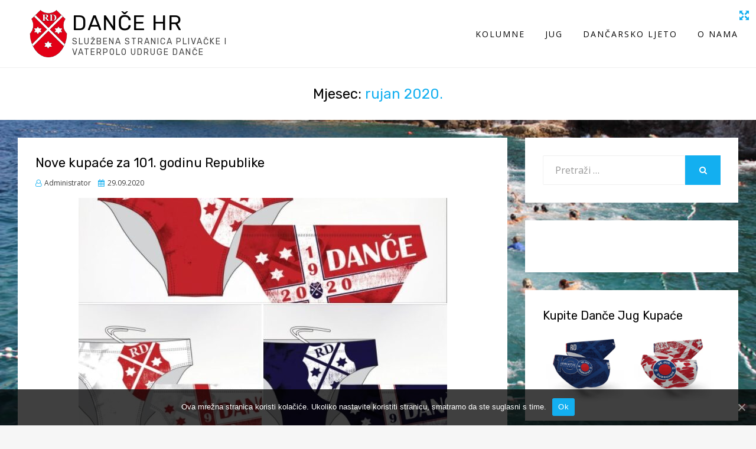

--- FILE ---
content_type: text/html; charset=UTF-8
request_url: https://www.dance.hr/2020/09
body_size: 38990
content:
<!DOCTYPE html>
<html lang="hr" prefix="og: http://ogp.me/ns# fb: http://ogp.me/ns/fb#">
<head>
<title>01.09.2020 &#124; Danče HR</title>


<!-- Squirrly SEO Plugin 10.1.07, visit: https://plugin.squirrly.co/ -->

<meta name="robots" content="index,follow">
<meta name="googlebot" content="index,follow,max-snippet:-1,max-image-preview:large,max-video-preview:-1">
<meta name="bingbot" content="index,follow,max-snippet:-1,max-image-preview:large,max-video-preview:-1">

<link rel="canonical" href="https://www.dance.hr/2020/09" />
<link rel="alternate" type="application/rss+xml" href="https://www.dance.hr/sitemap.xml" />

<link rel="shortcut icon" href="https://www.dance.hr/favicon.icon" />
<link rel="apple-touch-icon" sizes="32x32" href="https://www.dance.hr/touch-icon.png" />
<link rel="apple-touch-icon" sizes="76x76" href="https://www.dance.hr/touch-icon76.png" />
<link rel="apple-touch-icon" sizes="120x120" href="https://www.dance.hr/touch-icon120.png" />
<link rel="apple-touch-icon" sizes="152x152" href="https://www.dance.hr/touch-icon152.png" />

<meta name="dc.language" content="hr" />
<meta name="dc.language.iso" content="hr" />
<meta name="dc.publisher" content="Danče HR" />
<meta name="dc.title" content="01.09.2020 &#124; Danče HR" />
<meta name="dc.date.issued" content="2020-09-01" />

<meta property="og:url" content="https://www.dance.hr/2020/09" />
<meta property="og:title" content="01.09.2020 &#124; Danče HR" />
<meta property="og:description" content="" />
<meta property="og:type" content="website" />
<meta property="og:site_name" content="Danče HR" />
<meta property="og:locale" content="hr_HR" />

<meta property="twitter:url" content="https://www.dance.hr/2020/09" />
<meta property="twitter:title" content="01.09.2020 &#124; Danče HR" />
<meta property="twitter:description" content="" />
<meta property="twitter:domain" content="Danče HR" />
<meta property="twitter:card" content="summary_large_image" />
<meta property="twitter:creator" content="@twitter" />
<meta property="twitter:site" content="@twitter" />
<script async src='https://www.google-analytics.com/analytics.js'></script><script>(function(i,s,o,g,r,a,m){i['GoogleAnalyticsObject']=r;i[r]=i[r]||function(){(i[r].q=i[r].q||[]).push(arguments)},i[r].l=1*new Date();a=s.createElement(o), m=s.getElementsByTagName(o)[0];a.async=1;a.src=g;m.parentNode.insertBefore(a,m) })(window,document,'script','//www.google-analytics.com/analytics.js','ga'); ga('create', 'UA-179430944-1', 'auto');ga('send', 'pageview');</script>
<script type="application/ld+json">{"@graph":[{"@context":"https:\/\/schema.org\/","@type":"BreadcrumbList","@id":"https:\/\/www.dance.hr\/2020\/09#BreadcrumbList","itemListElement":[{"@type":"ListItem","position":"1","item":{"@id":"https:\/\/www.dance.hr","name":"Danče HR | Službena stranica Plivačke i Vaterpolo udruge Danče"}},{"@type":"ListItem","position":"2","item":{"@id":"https:\/\/www.dance.hr\/category\/kolumne","name":"Kolumne"}},{"@type":"ListItem","position":"3","item":{"@id":"https:\/\/www.dance.hr\/2020\/09","name":"01.09.2020 | Danče HR"}}]},{"@context":"https:\/\/schema.org\/","@type":"Website","@id":"https:\/\/www.dance.hr\/2020\/09#Website","url":"https:\/\/www.dance.hr\/2020\/09","name":"01.09.2020 | Danče HR","headline":"","mainEntityOfPage":{"@type":"WebPage","url":"https:\/\/www.dance.hr\/2020\/09"},"datePublished":"2020-09-01T00:00:00+00:00","publisher":{"@type":"Organization","url":"https:\/\/www.dance.hr\/2020\/09","name":"Vaterpolo udruga Dače","logo":{"@type":"ImageObject","url":"https:\/\/www.dance.hr\/wp-content\/uploads\/2020\/09\/grb-udruga-opt.png"}}}]}</script>
<!-- /Squirrly SEO Plugin -->



<meta charset="UTF-8">
<meta name="viewport" content="width=device-width, initial-scale=1.0">
<link rel="profile" href="http://gmpg.org/xfn/11">
<link rel="pingback" href="https://www.dance.hr/xmlrpc.php" />


<link rel='dns-prefetch' href='//fonts.googleapis.com' />
<link rel='dns-prefetch' href='//s.w.org' />
<link rel="alternate" type="application/rss+xml" title="Danče HR &raquo; Kanal" href="https://www.dance.hr/feed" />
<link rel="alternate" type="application/rss+xml" title="Danče HR &raquo; Kanal komentara" href="https://www.dance.hr/comments/feed" />
		<script type="text/javascript">
			window._wpemojiSettings = {"baseUrl":"https:\/\/s.w.org\/images\/core\/emoji\/13.0.0\/72x72\/","ext":".png","svgUrl":"https:\/\/s.w.org\/images\/core\/emoji\/13.0.0\/svg\/","svgExt":".svg","source":{"concatemoji":"https:\/\/www.dance.hr\/wp-includes\/js\/wp-emoji-release.min.js?ver=5.5.17"}};
			!function(e,a,t){var n,r,o,i=a.createElement("canvas"),p=i.getContext&&i.getContext("2d");function s(e,t){var a=String.fromCharCode;p.clearRect(0,0,i.width,i.height),p.fillText(a.apply(this,e),0,0);e=i.toDataURL();return p.clearRect(0,0,i.width,i.height),p.fillText(a.apply(this,t),0,0),e===i.toDataURL()}function c(e){var t=a.createElement("script");t.src=e,t.defer=t.type="text/javascript",a.getElementsByTagName("head")[0].appendChild(t)}for(o=Array("flag","emoji"),t.supports={everything:!0,everythingExceptFlag:!0},r=0;r<o.length;r++)t.supports[o[r]]=function(e){if(!p||!p.fillText)return!1;switch(p.textBaseline="top",p.font="600 32px Arial",e){case"flag":return s([127987,65039,8205,9895,65039],[127987,65039,8203,9895,65039])?!1:!s([55356,56826,55356,56819],[55356,56826,8203,55356,56819])&&!s([55356,57332,56128,56423,56128,56418,56128,56421,56128,56430,56128,56423,56128,56447],[55356,57332,8203,56128,56423,8203,56128,56418,8203,56128,56421,8203,56128,56430,8203,56128,56423,8203,56128,56447]);case"emoji":return!s([55357,56424,8205,55356,57212],[55357,56424,8203,55356,57212])}return!1}(o[r]),t.supports.everything=t.supports.everything&&t.supports[o[r]],"flag"!==o[r]&&(t.supports.everythingExceptFlag=t.supports.everythingExceptFlag&&t.supports[o[r]]);t.supports.everythingExceptFlag=t.supports.everythingExceptFlag&&!t.supports.flag,t.DOMReady=!1,t.readyCallback=function(){t.DOMReady=!0},t.supports.everything||(n=function(){t.readyCallback()},a.addEventListener?(a.addEventListener("DOMContentLoaded",n,!1),e.addEventListener("load",n,!1)):(e.attachEvent("onload",n),a.attachEvent("onreadystatechange",function(){"complete"===a.readyState&&t.readyCallback()})),(n=t.source||{}).concatemoji?c(n.concatemoji):n.wpemoji&&n.twemoji&&(c(n.twemoji),c(n.wpemoji)))}(window,document,window._wpemojiSettings);
		</script>
		<style type="text/css">
img.wp-smiley,
img.emoji {
	display: inline !important;
	border: none !important;
	box-shadow: none !important;
	height: 1em !important;
	width: 1em !important;
	margin: 0 .07em !important;
	vertical-align: -0.1em !important;
	background: none !important;
	padding: 0 !important;
}
</style>
	<link rel='stylesheet' id='wp-block-library-css'  href='https://www.dance.hr/wp-includes/css/dist/block-library/style.min.css?ver=5.5.17' type='text/css' media='all' />
<link rel='stylesheet' id='cookie-notice-front-css'  href='https://www.dance.hr/wp-content/plugins/cookie-notice/css/front.min.css?ver=5.5.17' type='text/css' media='all' />
<link rel='stylesheet' id='kk-star-ratings-css'  href='https://www.dance.hr/wp-content/plugins/kk-star-ratings/public/css/kk-star-ratings.css?ver=4.1.3' type='text/css' media='all' />
<style id='kk-star-ratings-inline-css' type='text/css'>
.kk-star-ratings .kksr-stars .kksr-star {
        margin-right: 4px;
    }
    [dir="rtl"] .kk-star-ratings .kksr-stars .kksr-star {
        margin-left: 4px;
        margin-right: 0;
    }
</style>
<link rel='stylesheet' id='dashicons-css'  href='https://www.dance.hr/wp-includes/css/dashicons.min.css?ver=5.5.17' type='text/css' media='all' />
<link rel='stylesheet' id='post-views-counter-frontend-css'  href='https://www.dance.hr/wp-content/plugins/post-views-counter/css/frontend.css?ver=1.3.2' type='text/css' media='all' />
<link rel='stylesheet' id='wpfla-style-handle-css'  href='https://www.dance.hr/wp-content/plugins/wp-first-letter-avatar/css/style.css?ver=5.5.17' type='text/css' media='all' />
<link rel='stylesheet' id='parent-style-css'  href='https://www.dance.hr/wp-content/themes/geodesic/style.css?ver=1.0.2' type='text/css' media='all' />
<link rel='stylesheet' id='child-style-css'  href='https://www.dance.hr/wp-content/themes/geodesic-dancehr-child/style.css?ver=1.0.0' type='text/css' media='all' />
<link rel='stylesheet' id='geodesic-bootstrap-custom-css'  href='https://www.dance.hr/wp-content/themes/geodesic/css/bootstrap-custom.css?ver=5.5.17' type='text/css' media='all' />
<link rel='stylesheet' id='font-awesome-css'  href='https://www.dance.hr/wp-content/themes/geodesic/css/font-awesome.css?ver=5.5.17' type='text/css' media='all' />
<link rel='stylesheet' id='geodesic-fonts-css'  href='https://fonts.googleapis.com/css?family=Rubik%3A400%2C400i%2C700%2C700i%7COpen+Sans%3A400%2C400i%2C700%2C700i&#038;subset=latin%2Clatin-ext' type='text/css' media='all' />
<link rel='stylesheet' id='geodesic-style-css'  href='https://www.dance.hr/wp-content/themes/geodesic-dancehr-child/style.css?ver=5.5.17' type='text/css' media='all' />
<link rel='stylesheet' id='photonic-css'  href='https://www.dance.hr/wp-content/plugins/photonic/include/css/front-end/combo-slider/photonic-swipebox.min.css?ver=20200927-115653' type='text/css' media='all' />
<link rel='stylesheet' id='f507160c60-css'  href='https://www.dance.hr/wp-content/plugins/squirrly-seo/view/assets/css/frontend.min.css?ver=10.1.07' type='text/css' media='all' />
<script type='text/javascript' id='cookie-notice-front-js-extra'>
/* <![CDATA[ */
var cnArgs = {"ajaxUrl":"https:\/\/www.dance.hr\/wp-admin\/admin-ajax.php","nonce":"e8fa9a0727","hideEffect":"fade","position":"bottom","onScroll":"0","onScrollOffset":"100","onClick":"0","cookieName":"cookie_notice_accepted","cookieTime":"2592000","cookieTimeRejected":"2592000","cookiePath":"\/","cookieDomain":"","redirection":"0","cache":"0","refuse":"0","revokeCookies":"0","revokeCookiesOpt":"automatic","secure":"1","coronabarActive":"0"};
/* ]]> */
</script>
<script type='text/javascript' src='https://www.dance.hr/wp-content/plugins/cookie-notice/js/front.min.js?ver=1.3.2' id='cookie-notice-front-js'></script>
<script type='text/javascript' src='https://www.dance.hr/wp-includes/js/jquery/jquery.js?ver=1.12.4-wp' id='jquery-core-js'></script>
<script type='text/javascript' src='https://www.dance.hr/wp-content/themes/geodesic-dancehr-child/dancehr.js?ver=5.5.17' id='dancehr-js'></script>
<link rel="EditURI" type="application/rsd+xml" title="RSD" href="https://www.dance.hr/xmlrpc.php?rsd" />
<link rel="wlwmanifest" type="application/wlwmanifest+xml" href="https://www.dance.hr/wp-includes/wlwmanifest.xml" /> 
<meta name="generator" content="WordPress 5.5.17" />
		<script>
			( function() {
				window.onpageshow = function( event ) {
					// Defined window.wpforms means that a form exists on a page.
					// If so and back/forward button has been clicked,
					// force reload a page to prevent the submit button state stuck.
					if ( typeof window.wpforms !== 'undefined' && event.persisted ) {
						window.location.reload();
					}
				};
			}() );
		</script>
		<style type="text/css">.broken_link, a.broken_link {
	text-decoration: line-through;
}</style>
	
	<style type="text/css" id="custom-background-css">
body.custom-background { background-image: url("https://www.dance.hr/wp-content/uploads/2020/09/ima_9800.jpg"); background-position: center center; background-size: cover; background-repeat: no-repeat; background-attachment: fixed; }
</style>
	<style type="text/css">
/* Retrieved from saved CSS */
.photonic-panel { background:  rgb(17,17,17)  !important;

	border-top: none;
	border-right: none;
	border-bottom: none;
	border-left: none;
 }
.photonic-flickr-stream .photonic-pad-photosets { margin: 15px; }
.photonic-flickr-stream .photonic-pad-galleries { margin: 15px; }
.photonic-flickr-stream .photonic-pad-photos { padding: 5px 15px; }
.photonic-google-stream .photonic-pad-photos { padding: 5px 15px; }
.photonic-zenfolio-stream .photonic-pad-photos { padding: 5px 15px; }
.photonic-zenfolio-stream .photonic-pad-photosets { margin: 5px 15px; }
.photonic-instagram-stream .photonic-pad-photos { padding: 5px 15px; }
.photonic-smug-stream .photonic-pad-albums { margin: 15px; }
.photonic-smug-stream .photonic-pad-photos { padding: 5px 15px; }
.photonic-flickr-panel .photonic-pad-photos { padding: 10px 15px; box-sizing: border-box; }
.photonic-smug-panel .photonic-pad-photos { padding: 10px 15px; box-sizing: border-box; }
.photonic-random-layout .photonic-thumb { padding: 2px}
.photonic-masonry-layout .photonic-thumb { padding: 2px}
.photonic-mosaic-layout .photonic-thumb { padding: 2px}
.photonic-ie .photonic-masonry-layout .photonic-level-1, .photonic-ie .photonic-masonry-layout .photonic-level-2 { width: 200px; }

</style>
<link rel="apple-touch-icon" href="https://www.dance.hr/wp-content/uploads/2020/09/cropped-grb-udruga-opt-180x180.png" />
<meta name="msapplication-TileImage" content="https://www.dance.hr/wp-content/uploads/2020/09/cropped-grb-udruga-opt-270x270.png" />
<style id="wpforms-css-vars-root">
				:root {
					--wpforms-field-border-radius: 3px;
--wpforms-field-border-style: solid;
--wpforms-field-border-size: 1px;
--wpforms-field-background-color: #ffffff;
--wpforms-field-border-color: rgba( 0, 0, 0, 0.25 );
--wpforms-field-border-color-spare: rgba( 0, 0, 0, 0.25 );
--wpforms-field-text-color: rgba( 0, 0, 0, 0.7 );
--wpforms-field-menu-color: #ffffff;
--wpforms-label-color: rgba( 0, 0, 0, 0.85 );
--wpforms-label-sublabel-color: rgba( 0, 0, 0, 0.55 );
--wpforms-label-error-color: #d63637;
--wpforms-button-border-radius: 3px;
--wpforms-button-border-style: none;
--wpforms-button-border-size: 1px;
--wpforms-button-background-color: #066aab;
--wpforms-button-border-color: #066aab;
--wpforms-button-text-color: #ffffff;
--wpforms-page-break-color: #066aab;
--wpforms-background-image: none;
--wpforms-background-position: center center;
--wpforms-background-repeat: no-repeat;
--wpforms-background-size: cover;
--wpforms-background-width: 100px;
--wpforms-background-height: 100px;
--wpforms-background-color: rgba( 0, 0, 0, 0 );
--wpforms-background-url: none;
--wpforms-container-padding: 0px;
--wpforms-container-border-style: none;
--wpforms-container-border-width: 1px;
--wpforms-container-border-color: #000000;
--wpforms-container-border-radius: 3px;
--wpforms-field-size-input-height: 43px;
--wpforms-field-size-input-spacing: 15px;
--wpforms-field-size-font-size: 16px;
--wpforms-field-size-line-height: 19px;
--wpforms-field-size-padding-h: 14px;
--wpforms-field-size-checkbox-size: 16px;
--wpforms-field-size-sublabel-spacing: 5px;
--wpforms-field-size-icon-size: 1;
--wpforms-label-size-font-size: 16px;
--wpforms-label-size-line-height: 19px;
--wpforms-label-size-sublabel-font-size: 14px;
--wpforms-label-size-sublabel-line-height: 17px;
--wpforms-button-size-font-size: 17px;
--wpforms-button-size-height: 41px;
--wpforms-button-size-padding-h: 15px;
--wpforms-button-size-margin-top: 10px;
--wpforms-container-shadow-size-box-shadow: none;

				}
			</style></head>
<body class="archive date custom-background wp-custom-logo cookies-not-set group-blog hfeed has-site-branding has-custom-background-image has-right-sidebar">
<div id="fb-root"></div><script async defer crossorigin="anonymous" src="https://connect.facebook.net/en_US/sdk.js#xfbml=1&version=v10.0" nonce="NuYJBNzu"></script><div id="page" class="site-wrapper site">

	
<header id="masthead" class="site-header" role="banner">
	<div id="toggle-content"></div>
	<div class="container">
		<div class="row">
			<div class="col">

				<div class="site-header-inside-wrapper">
					<div class="site-branding-wrapper">
						<div class="site-logo-wrapper"><a href="https://www.dance.hr/" class="custom-logo-link" rel="home"><img width="512" height="512" src="https://www.dance.hr/wp-content/uploads/2020/09/grb-udruga-opt.png" class="custom-logo" alt="Danče HR" srcset="https://www.dance.hr/wp-content/uploads/2020/09/grb-udruga-opt.png 512w, https://www.dance.hr/wp-content/uploads/2020/09/grb-udruga-opt-300x300.png 300w, https://www.dance.hr/wp-content/uploads/2020/09/grb-udruga-opt-150x150.png 150w" sizes="(max-width: 512px) 100vw, 512px" /></a></div>
						<div class="site-branding">
															<p class="site-title"><a href="https://www.dance.hr/" title="Danče HR" rel="home">Danče HR</a></p>
							
							
								<p class="site-description">Službena stranica plivačke i</p>
							
								<p class="site-description">vaterpolo udruge Danče</p>
													</div>
					</div><!-- .site-branding-wrapper -->

					
<nav id="site-navigation" class="main-navigation" role="navigation">
	<div class="main-navigation-inside">

		<a class="skip-link screen-reader-text" href="#content">Skip to content</a>
		<div class="toggle-menu-wrapper">
			<a href="#header-menu-responsive" title="Meni" class="toggle-menu-control">
				<span class="toggle-menu-label">Meni</span>
			</a>
		</div>

		<div class="site-header-menu"><ul id="menu-1" class="header-menu sf-menu"><li id="menu-item-5779" class="menu-item menu-item-type-taxonomy menu-item-object-category menu-item-5779"><a href="https://www.dance.hr/category/kolumne">Kolumne</a></li>
<li id="menu-item-5780" class="menu-item menu-item-type-taxonomy menu-item-object-category menu-item-5780"><a href="https://www.dance.hr/category/jug">Jug</a></li>
<li id="menu-item-5781" class="menu-item menu-item-type-taxonomy menu-item-object-category menu-item-5781"><a href="https://www.dance.hr/category/dancarsko-ljeto">Dančarsko ljeto</a></li>
<li id="menu-item-5782" class="menu-item menu-item-type-post_type menu-item-object-page menu-item-5782"><a href="https://www.dance.hr/o-nama">O Nama</a></li>
</ul></div>
	</div><!-- .main-navigation-inside -->
</nav><!-- .main-navigation -->
				</div><!-- .site-header-inside-wrapper -->

			</div><!-- .col -->
		</div><!-- .row -->
	</div><!-- .container -->
</header><!-- #masthead -->

	<div id="content" class="site-content">

	<div class="page-header-wrapper">
		<div class="container">

			<div class="row">
				<div class="col">

					<header class="page-header">
						<h1 class="page-title">Mjesec: <span>rujan 2020.</span></h1>					</header><!-- .page-header -->

				</div><!-- .col -->
			</div><!-- .row -->

		</div><!-- .container -->
	</div><!-- .page-header-wrapper -->

	<div class="site-content-inside">
		<div class="container">
			<div class="row">

				<section id="primary" class="content-area col-16 col-sm-16 col-md-16 col-lg-10 col-xl-11 col-xxl-11">
					<main id="main" class="site-main" role="main">

					
						<div id="post-wrapper" class="post-wrapper post-wrapper-archive">
												
							
<div class="post-wrapper-hentry">
	<article id="post-6260" class="post-6260 post type-post status-publish format-standard has-post-thumbnail hentry category-vu-dance">
		<div class="post-content-wrapper post-content-wrapper-archive">

			<div class="entry-header-wrapper">
				<header class="entry-header">
					<h1 class="entry-title"><a href="https://www.dance.hr/vu-dance/nove-kupace-za-101-godinu-republike.html" rel="bookmark">Nove kupaće za 101. godinu Republike</a></h1>				</header><!-- .entry-header -->

								<div class="entry-meta entry-meta-header-after">
					<span class="byline entry-meta-icon"><span class="author vcard"><span class="entry-author-name">Administrator</span></span></span><span class="posted-on entry-meta-icon"><span class="screen-reader-text">Posted on</span><a href="https://www.dance.hr/vu-dance/nove-kupace-za-101-godinu-republike.html" rel="bookmark"><time class="entry-date published" datetime="2020-09-29T23:52:49+02:00">29.09.2020</time><time class="updated" datetime="2020-09-30T01:04:14+02:00">30.09.2020</time></a></span><span class="facebook-like entry-meta-icon">
    <div class="fb-like" data-href="https://www.dance.hr/vu-dance/nove-kupace-za-101-godinu-republike.html" data-width="" data-layout="button_count" data-action="like" data-size="small" data-share="true"></div>
</span>
				</div><!-- .entry-meta -->
							</div><!-- .entry-header-wrapper -->

			<div class="entry-image-wrapper"><figure class="post-thumbnail"><a href="https://www.dance.hr/vu-dance/nove-kupace-za-101-godinu-republike.html"><img width="624" height="400" src="https://www.dance.hr/wp-content/uploads/2020/09/kupace2020-624x400.jpg" class="img-featured img-responsive wp-post-image" alt="" loading="lazy" /></a></figure></div>
			<div class="entry-data-wrapper">
				<div class="entry-summary">
					
<p>Svi na neki način obilježe 100-ti rođendan pa smo se mi odlučili nove kupaće gaćice napraviti za 101. Devetnaest devetnaest, dvadeset dvadeset. Promijenili smo i službenog dobavljača, prelazimo na Keel.</p>



				</div><!-- .entry-summary -->
			
				<div class="more-link-wrapper">
					<a href="https://www.dance.hr/vu-dance/nove-kupace-za-101-godinu-republike.html" class="more-link">Opširnije</a>
				</div><!-- .more-link-wrapper -->
			</div><!-- .entry-data-wrapper -->

		</div><!-- .post-content-wrapper -->
	</article><!-- #post-## -->
</div><!-- .post-wrapper-hentry -->

						
							
<div class="post-wrapper-hentry">
	<article id="post-5894" class="post-5894 post type-post status-publish format-standard has-post-thumbnail hentry category-interview">
		<div class="post-content-wrapper post-content-wrapper-archive">

			<div class="entry-header-wrapper">
				<header class="entry-header">
					<h1 class="entry-title"><a href="https://www.dance.hr/interview/david-mijic-hrvat-u-madarskoj-reprezentaciji.html" rel="bookmark">David Mijić, Hrvat u mađarskoj reprezentaciji</a></h1>				</header><!-- .entry-header -->

								<div class="entry-meta entry-meta-header-after">
					<span class="byline entry-meta-icon"><span class="author vcard"><span class="entry-author-name">Tomislav</span></span></span><span class="posted-on entry-meta-icon"><span class="screen-reader-text">Posted on</span><a href="https://www.dance.hr/interview/david-mijic-hrvat-u-madarskoj-reprezentaciji.html" rel="bookmark"><time class="entry-date published" datetime="2020-09-28T23:28:31+02:00">28.09.2020</time><time class="updated" datetime="2020-09-29T00:12:43+02:00">29.09.2020</time></a></span><span class="facebook-like entry-meta-icon">
    <div class="fb-like" data-href="https://www.dance.hr/interview/david-mijic-hrvat-u-madarskoj-reprezentaciji.html" data-width="" data-layout="button_count" data-action="like" data-size="small" data-share="true"></div>
</span>
				</div><!-- .entry-meta -->
							</div><!-- .entry-header-wrapper -->

			<div class="entry-image-wrapper"><figure class="post-thumbnail"><a href="https://www.dance.hr/interview/david-mijic-hrvat-u-madarskoj-reprezentaciji.html"><img width="800" height="400" src="https://www.dance.hr/wp-content/uploads/2020/09/FB_IMG_1595790871999-800x400.jpg" class="img-featured img-responsive wp-post-image" alt="" loading="lazy" /></a></figure></div>
			<div class="entry-data-wrapper">
				<div class="entry-summary">
					
<p class="has-text-align-left">Ljevoruki David Mijić, jedan je od dva hrvatska igrača (drugi je Domagoj Jajčinović) koji ove sezone nastupaju u prvoj vaterpolo ligi Mađarske. Davidu je ovo treća seniorska sezona, a druga sezona u kojoj nastupa za ekipu iz Kaposvára. On je jedan od sedmorice Osječana koji su u različitim vremenskim razmacima, sa više ili manje uspjeha boravili u Pečuhu i svakako jedan od trojice koji su ondje ostvarili zapaženije rezultate.</p>



				</div><!-- .entry-summary -->
			
				<div class="more-link-wrapper">
					<a href="https://www.dance.hr/interview/david-mijic-hrvat-u-madarskoj-reprezentaciji.html" class="more-link">Opširnije</a>
				</div><!-- .more-link-wrapper -->
			</div><!-- .entry-data-wrapper -->

		</div><!-- .post-content-wrapper -->
	</article><!-- #post-## -->
</div><!-- .post-wrapper-hentry -->

						
							
<div class="post-wrapper-hentry">
	<article id="post-5783" class="post-5783 post type-post status-publish format-standard has-post-thumbnail hentry category-vu-dance">
		<div class="post-content-wrapper post-content-wrapper-archive">

			<div class="entry-header-wrapper">
				<header class="entry-header">
					<h1 class="entry-title"><a href="https://www.dance.hr/vu-dance/dance-hr-napokon-u-novom-ruhu.html" rel="bookmark">Danče.hr napokon u novom ruhu</a></h1>				</header><!-- .entry-header -->

								<div class="entry-meta entry-meta-header-after">
					<span class="byline entry-meta-icon"><span class="author vcard"><span class="entry-author-name">Administrator</span></span></span><span class="posted-on entry-meta-icon"><span class="screen-reader-text">Posted on</span><a href="https://www.dance.hr/vu-dance/dance-hr-napokon-u-novom-ruhu.html" rel="bookmark"><time class="entry-date published" datetime="2020-09-28T01:29:21+02:00">28.09.2020</time><time class="updated" datetime="2020-09-28T01:30:08+02:00">28.09.2020</time></a></span><span class="facebook-like entry-meta-icon">
    <div class="fb-like" data-href="https://www.dance.hr/vu-dance/dance-hr-napokon-u-novom-ruhu.html" data-width="" data-layout="button_count" data-action="like" data-size="small" data-share="true"></div>
</span>
				</div><!-- .entry-meta -->
							</div><!-- .entry-header-wrapper -->

			<div class="entry-image-wrapper"><figure class="post-thumbnail"><a href="https://www.dance.hr/vu-dance/dance-hr-napokon-u-novom-ruhu.html"><img width="800" height="400" src="https://www.dance.hr/wp-content/uploads/2020/09/dance-redesign-800x400.png" class="img-featured img-responsive wp-post-image" alt="" loading="lazy" /></a></figure></div>
			<div class="entry-data-wrapper">
				<div class="entry-summary">
					
<p>Nakon što je prošao ama baš svaki krajnji rok, pa još par godina kasnije, dočekali smo Dance.hr u novom ruhu. Dosta je truda bilo uloženo u migraciju svih starih članaka i svega popratnog što ide s člancima. U posljednjih 12 godina nije bilo važnijeg događaja u svijetu vaterpola koji nije popraćen na Dance.hr, na nama svojstven način. I ne samo vaterpola. Ako naletite na neki članak koji izgleda jako čudno, javite nam, bit će zanimljivo vidjeti koliko vremena će trebati za popraviti ga 😉</p>



				</div><!-- .entry-summary -->
			
				<div class="more-link-wrapper">
					<a href="https://www.dance.hr/vu-dance/dance-hr-napokon-u-novom-ruhu.html" class="more-link">Opširnije</a>
				</div><!-- .more-link-wrapper -->
			</div><!-- .entry-data-wrapper -->

		</div><!-- .post-content-wrapper -->
	</article><!-- #post-## -->
</div><!-- .post-wrapper-hentry -->

						
							
<div class="post-wrapper-hentry">
	<article id="post-5768" class="post-5768 post type-post status-publish format-standard has-post-thumbnail hentry category-kolumne">
		<div class="post-content-wrapper post-content-wrapper-archive">

			<div class="entry-header-wrapper">
				<header class="entry-header">
					<h1 class="entry-title"><a href="https://www.dance.hr/kolumne/prvo-kolo-prvenstva-madarske-i-borba-sa-koronavirusom.html" rel="bookmark">Prvo kolo Prvenstva Mađarske i borba sa koronavirusom</a></h1>				</header><!-- .entry-header -->

								<div class="entry-meta entry-meta-header-after">
					<span class="byline entry-meta-icon"><span class="author vcard"><span class="entry-author-name">Tomislav</span></span></span><span class="posted-on entry-meta-icon"><span class="screen-reader-text">Posted on</span><a href="https://www.dance.hr/kolumne/prvo-kolo-prvenstva-madarske-i-borba-sa-koronavirusom.html" rel="bookmark"><time class="entry-date published updated" datetime="2020-09-01T10:51:11+02:00">01.09.2020</time></a></span><span class="facebook-like entry-meta-icon">
    <div class="fb-like" data-href="http://dance.hr/gostujuce-kolumne/3317-prvo-kolo-prvenstva-madjarske-borba-s-corona-virusom.html" data-width="" data-layout="button_count" data-action="like" data-size="small" data-share="true"></div>
</span>
				</div><!-- .entry-meta -->
							</div><!-- .entry-header-wrapper -->

			<div class="entry-image-wrapper"><figure class="post-thumbnail"><a href="https://www.dance.hr/kolumne/prvo-kolo-prvenstva-madarske-i-borba-sa-koronavirusom.html"><img width="800" height="400" src="https://www.dance.hr/wp-content/uploads/2020/09/alt2019-800x400.jpg" class="img-featured img-responsive wp-post-image" alt="" loading="lazy" /></a></figure></div>
			<div class="entry-data-wrapper">
				<div class="entry-summary">
					<p style="text-align: justify;"> </p>
<p style="text-align: justify;">Još dvije (uz tri ranije najavljena odgode) odgođene utakmice okarakterizirale su početak Prvenstva Mađarske. Od tri odigrane, jedna utakmica završena je neodlučenim rezultatom, dok su u preostale dvije ostvarene pobjeda sa samo jednim golom razlike.</p>
				</div><!-- .entry-summary -->
			
				<div class="more-link-wrapper">
					<a href="https://www.dance.hr/kolumne/prvo-kolo-prvenstva-madarske-i-borba-sa-koronavirusom.html" class="more-link">Opširnije</a>
				</div><!-- .more-link-wrapper -->
			</div><!-- .entry-data-wrapper -->

		</div><!-- .post-content-wrapper -->
	</article><!-- #post-## -->
</div><!-- .post-wrapper-hentry -->

												</div><!-- .post-wrapper -->

						
					
					</main><!-- #main -->
				</section><!-- #primary -->

				<div id="site-sidebar" class="sidebar-area col-16 col-sm-16 col-md-16 col-lg-6 col-xl-5 col-xxl-5">
	<div id="secondary" class="sidebar widget-area sidebar-widget-area" role="complementary">
		<aside id="search-2" class="widget widget_search">
<form role="search" method="get" class="search-form" action="https://www.dance.hr/">
	<label>
		<span class="screen-reader-text">Pretraži:</span>
		<input type="search" class="search-field" placeholder="Pretraži &hellip;" value="" name="s" title="Pretraži:" />
	</label>
	<button type="submit" class="search-submit"><span class="screen-reader-text">Pretraži</span></button>
</form>
</aside><aside id="dancehr_facebook_widget-3" class="widget widget_dancehr_facebook_widget"><div class="fb-page" data-href="https://www.facebook.com/www.dance.hr" data-width="500" data-hide-cover="false" data-show-facepile="false"></div></aside><aside id="custom_html-5" class="widget_text widget widget_custom_html"><h2 class="widget-title">Kupite Danče Jug Kupaće</h2><div class="textwidget custom-html-widget"><a href="https://wearwaterpolo.com/collections/total-waterpolo-custom-team-designs/products/vu-dance-x-jug-100"><img width="180" height="150" src="https://wearwaterpolo.com/cdn/shop/files/Web-Ready-ProductImage_0001s_0005_TW-3d-Briefs-MockUp-DoubleView-BRDNC1-3Q-Front_360x.jpg" class="image wp-image-7264  attachment-full size-full" alt="Kupaće Republike Danče" loading="lazy" style="max-width: 48%; height: auto;"></a>

<a href="https://wearwaterpolo.com/collections/total-waterpolo-custom-team-designs/products/vu-dance-x-jug-vazda-vjerni-jugu"><img width="180" height="150" src="https://wearwaterpolo.com/cdn/shop/files/Web-Ready-ProductImage_0001s_0005_TW-3d-Briefs-MockUp-DoubleView-BRDNC2-3Q-Front_360x.jpg" class="image wp-image-7264  attachment-full size-full" alt="Kupaće Republike Danče" loading="lazy" style="max-width: 48%; height: auto;"></a>
</div></aside><aside id="media_image-3" class="widget widget_media_image"><h2 class="widget-title">Kupite Majice Republike Danče Online</h2><a href="https://app.vibeit.co/en/waterpoloapparel/category/vu-dance"><img width="300" height="134" src="https://www.dance.hr/wp-content/uploads/2021/06/dukserice1_300px.png" class="image wp-image-7264  attachment-full size-full" alt="Majice Republike Danče" loading="lazy" style="max-width: 100%; height: auto;" /></a></aside>
		<aside id="recent-posts-2" class="widget widget_recent_entries">
		<h2 class="widget-title">Nove objave</h2>
		<ul>
											<li>
					<a href="https://www.dance.hr/hrvatska/bez-fokusa-i-realizacije-ni-talent-ne-pomaze.html">Bez fokusa i realizacije, ni talent ne pomaže</a>
									</li>
											<li>
					<a href="https://www.dance.hr/kolumne/gostujuce-kolumne/vaterpolo-je-mrtav-zivio-vaterpolo.html">Vaterpolo je mrtav. Živio vaterpolo.</a>
									</li>
											<li>
					<a href="https://www.dance.hr/klubovi/europska-liga-prvaka/veliki-preokret-u-kragujevcu-mladost-ispustila-4-radnicki-ostao-u-igri-za-top-8.html">Veliki preokret u Kragujevcu: Mladost ispustila +4, Radnički ostao u igri za TOP 8!</a>
									</li>
											<li>
					<a href="https://www.dance.hr/klubovi/europska-liga-prvaka/novi-beograd-preokretom-srusio-jadran-i-ostavio-ga-bez-cetvrtfinala.html">Novi Beograd preokretom srušio Jadran i ostavio ga bez četvrtfinala</a>
									</li>
											<li>
					<a href="https://www.dance.hr/klubovi/europska-liga-prvaka/cassia-i-nicosia-vodili-talijane-do-nove-pobjede-jadran-bez-rjesenja.html">Cassia i Nicosia vodili Talijane do nove pobjede, Jadran bez rješenja</a>
									</li>
					</ul>

		</aside><aside id="categories-2" class="widget widget_categories"><h2 class="widget-title">Kategorije</h2><form action="https://www.dance.hr" method="get"><label class="screen-reader-text" for="cat">Kategorije</label><select  name='cat' id='cat' class='postform' >
	<option value='-1'>Odaberi kategoriju</option>
	<option class="level-0" value="3">Dančarsko ljeto&nbsp;&nbsp;(241)</option>
	<option class="level-1" value="6">&nbsp;&nbsp;&nbsp;Maraton&nbsp;&nbsp;(64)</option>
	<option class="level-0" value="2">Divlja liga&nbsp;&nbsp;(284)</option>
	<option class="level-1" value="4">&nbsp;&nbsp;&nbsp;Turčin&nbsp;&nbsp;(26)</option>
	<option class="level-0" value="7">Hrvatska&nbsp;&nbsp;(134)</option>
	<option class="level-0" value="8">Igre&nbsp;&nbsp;(179)</option>
	<option class="level-1" value="9">&nbsp;&nbsp;&nbsp;Fantasy&nbsp;&nbsp;(143)</option>
	<option class="level-0" value="24">Interview&nbsp;&nbsp;(64)</option>
	<option class="level-0" value="5">Jug&nbsp;&nbsp;(573)</option>
	<option class="level-0" value="14">Klubovi&nbsp;&nbsp;(445)</option>
	<option class="level-1" value="17">&nbsp;&nbsp;&nbsp;Europska liga prvaka&nbsp;&nbsp;(330)</option>
	<option class="level-1" value="18">&nbsp;&nbsp;&nbsp;Prvenstvo Hrvatske&nbsp;&nbsp;(39)</option>
	<option class="level-1" value="16">&nbsp;&nbsp;&nbsp;Regionalna liga&nbsp;&nbsp;(51)</option>
	<option class="level-0" value="15">Kolumne&nbsp;&nbsp;(1.366)</option>
	<option class="level-1" value="22">&nbsp;&nbsp;&nbsp;Gastro kutak&nbsp;&nbsp;(51)</option>
	<option class="level-1" value="19">&nbsp;&nbsp;&nbsp;Gostujuće kolumne&nbsp;&nbsp;(46)</option>
	<option class="level-1" value="21">&nbsp;&nbsp;&nbsp;Pogled s desna&nbsp;&nbsp;(473)</option>
	<option class="level-1" value="20">&nbsp;&nbsp;&nbsp;Putopisi&nbsp;&nbsp;(41)</option>
	<option class="level-1" value="23">&nbsp;&nbsp;&nbsp;Vaterpolo&nbsp;&nbsp;(45)</option>
	<option class="level-0" value="26">Multimedija&nbsp;&nbsp;(85)</option>
	<option class="level-0" value="10">Reprezentacija&nbsp;&nbsp;(247)</option>
	<option class="level-1" value="12">&nbsp;&nbsp;&nbsp;Europsko prvenstvo&nbsp;&nbsp;(68)</option>
	<option class="level-1" value="13">&nbsp;&nbsp;&nbsp;Olimpijske igre&nbsp;&nbsp;(76)</option>
	<option class="level-1" value="11">&nbsp;&nbsp;&nbsp;Svjetsko prvenstvo&nbsp;&nbsp;(84)</option>
	<option class="level-0" value="1">Uncategorized&nbsp;&nbsp;(2)</option>
	<option class="level-0" value="25">VU Danče&nbsp;&nbsp;(483)</option>
	<option class="level-1" value="27">&nbsp;&nbsp;&nbsp;Rudi Reš&nbsp;&nbsp;(15)</option>
</select>
</form>
<script type="text/javascript">
/* <![CDATA[ */
(function() {
	var dropdown = document.getElementById( "cat" );
	function onCatChange() {
		if ( dropdown.options[ dropdown.selectedIndex ].value > 0 ) {
			dropdown.parentNode.submit();
		}
	}
	dropdown.onchange = onCatChange;
})();
/* ]]> */
</script>

			</aside>	</div><!-- .sidebar -->
</div><!-- .col-* columns of main sidebar -->

			</div><!-- .row -->
		</div><!-- .container -->
	</div><!-- .site-content-inside -->


	</div><!-- #content -->

	<footer id="colophon" class="site-footer" role="contentinfo">
		
<div class="site-info">
	<div class="site-info-inside">

		<div class="container">
			<div class="row">
				<div class="col">
					<div class="credits-wrapper">
						<div class="credits credits-blog">© Copyright 2026 &#8211; Dan<a href="/wp-admin/">č</a>e HR</div><div class="credits credits-designer">Geodesic Theme   <a href="https://getwptemplates.com" title="GetWPTemplates">GetWPTemplates</a> <span>&sdot;</span> Powered by <a href="https://wordpress.org" title="WordPress">WordPress</a></div>					</div><!-- .credits -->
				</div><!-- .col -->
			</div><!-- .row -->
		</div><!-- .container -->

	</div><!-- .site-info-inside -->
</div><!-- .site-info -->
	</footer><!-- #colophon -->

</div><!-- #page .site-wrapper -->

<div class="overlay-effect"></div><!-- .overlay-effect -->

<script type='text/javascript' id='kk-star-ratings-js-extra'>
/* <![CDATA[ */
var kk_star_ratings = {"action":"kk-star-ratings","endpoint":"https:\/\/www.dance.hr\/wp-admin\/admin-ajax.php","nonce":"6627ea6806"};
/* ]]> */
</script>
<script type='text/javascript' src='https://www.dance.hr/wp-content/plugins/kk-star-ratings/public/js/kk-star-ratings.js?ver=4.1.3' id='kk-star-ratings-js'></script>
<script type='text/javascript' src='https://www.dance.hr/wp-content/themes/geodesic/js/enquire.js?ver=2.1.2' id='enquire-js'></script>
<script type='text/javascript' src='https://www.dance.hr/wp-content/themes/geodesic/js/fitvids.js?ver=1.1' id='fitvids-js'></script>
<script type='text/javascript' src='https://www.dance.hr/wp-content/themes/geodesic/js/hover-intent.js?ver=r7' id='hover-intent-js'></script>
<script type='text/javascript' src='https://www.dance.hr/wp-content/themes/geodesic/js/superfish.js?ver=1.7.5' id='superfish-js'></script>
<script type='text/javascript' src='https://www.dance.hr/wp-content/themes/geodesic/js/custom.js?ver=1.0' id='geodesic-custom-js'></script>
<script type='text/javascript' src='https://www.dance.hr/wp-includes/js/wp-embed.min.js?ver=5.5.17' id='wp-embed-js'></script>

		<!-- Cookie Notice plugin v1.3.2 by Digital Factory https://dfactory.eu/ -->
		<div id="cookie-notice" role="banner" class="cookie-notice-hidden cookie-revoke-hidden cn-position-bottom" aria-label="Cookie Notice" style="background-color: rgba(0,0,0,0.75);"><div class="cookie-notice-container" style="color: #fff;"><span id="cn-notice-text" class="cn-text-container">Ova mrežna stranica koristi kolačiće. Ukoliko nastavite koristiti stranicu, smatramo da ste suglasni s time.</span><span id="cn-notice-buttons" class="cn-buttons-container"><a href="#" id="cn-accept-cookie" data-cookie-set="accept" class="cn-set-cookie cn-button bootstrap dance-btn" aria-label="Ok">Ok</a></span><a href="javascript:void(0);" id="cn-close-notice" data-cookie-set="accept" class="cn-close-icon" aria-label="Ok"></a></div>
			
		</div>
		<!-- / Cookie Notice plugin --></body>
</html>
